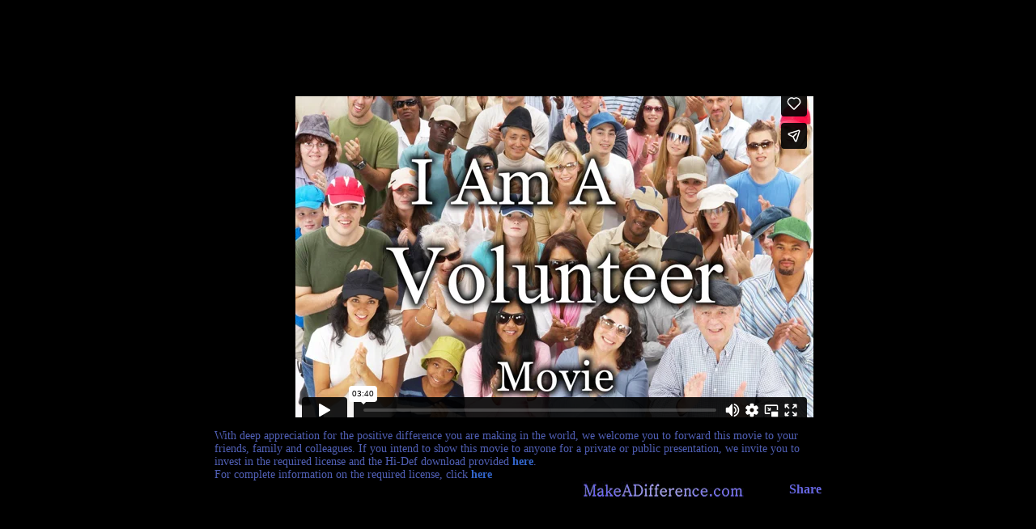

--- FILE ---
content_type: text/html; charset=UTF-8
request_url: https://volunteermovie.makeadifference.com/index.php
body_size: 1587
content:
<!-- /www/movievolunteer/index.php  -->
<html lang="en">
<head>
<link rel="canonical" href="https://volunteermovie.makeadifference.com" />
<meta http-equiv="Content-Type" content="text/html; charset=iso-8859-1" />
<title>Volunteer Movie by Mary Robinson Reynolds based on the work of John Wayne Schlatter</title>
<meta name="keywords" content="I Am A Volunteer, I Make A Difference, Gifts by the Side of the Road, Acknowledgment, Appreciation">
<style type="text/css">
<!--
a:link {
	color: #6666e1;
	font-weight:bold;
	font-size:inherit;
	text-decoration: none;
	background-color: #000;
}
a:hover {
	color:#34449b;
	font-weight:bold;
	font-size:inherit;
	text-decoration: none;
	background-color: #211e44;
}
a:visited {
	color: #5e5ece;
	font-weight:bold;
	font-size:inherit;
	text-decoration: none;
	background-color: #000;
}
-->
</style>

</head>
<body onload="framebreakout()" bgcolor="#000000">
<table width="100%" border="0" cellpadding="0" cellspacing="0" height="100%">
 <tr>
  <td align="center" width="100%">
   <table width="750" border="0" cellspacing="0" cellpadding="0" align="center">
    <tr>
      <td width="100"><img name="" src="https://makeadifference.com/img/s.gif" width="100" height="1" alt="">&nbsp;</td>
        <td width="550">&nbsp;</td>
        <td width="100">&nbsp;</td>
      </tr>
    <tr>
     <td>&nbsp;</td>
     <td><div align="left">
		 <iframe src="https://player.vimeo.com/video/394683611" width="640" height="427" frameborder="0" allow="autoplay; fullscreen" allowfullscreen></iframe>
       </div></td>
     <td>&nbsp;</td>
    </tr>
      <tr>
       <td colspan="3">
        <p style="font-family:Georgia, 'Times New Roman', Times, serif; font-size:14px; color:#505fb5">With deep appreciation for the positive difference you are making in the world, we welcome you to forward this movie to your friends, family and colleagues. If you intend to show this movie to anyone for a private or public presentation, we invite you to invest in the required license and the Hi-Def download provided <a href="welcome.php" style="background:#000; color:#36C">here</a>.<br>
       For complete information on the required license, click <a href="https://makeadifference.com/TYG/licensing.htm" style="background:#000; color:#36C">here</a></p>       </td>
      </tr>
    <tr>
     <td colspan="3" align="right" height="30"><table width="100%" border="0" align="right" cellpadding="0" cellspacing="0">
      <tr>
              <td colspan="3" align="right">
       <table border="0" align="right" cellpadding="0" cellspacing="0">
        <tr>
         <td width="200"><a href="https://makeadifference.com/"><img src="https://makeadifference.com/img/MakeADif.com.jpg" alt="" height="21" width="200" border="0" /></a></td>
         <td width="56">&nbsp;</td>
         <td>
         <!-- AddThis Button BEGIN -->
<div class="addthis_toolbox addthis_default_style">
<a href="https://www.addthis.com/bookmark.php?v=250&amp;username=makeadifference" class="addthis_button_compact">Share</a>
</div>
<script type="text/javascript">var addthis_config = {"data_track_clickback":true};</script>
<script type="text/javascript" src="https://s7.addthis.com/js/250/addthis_widget.js#username=makeadifference"></script>
<!-- AddThis Button END -->
         
         </td>
        </tr>
       </table>

      </tr>
      <tr>
       <td height="16" colspan="3">&nbsp;</td>
       </tr>
     </table></td>
    </tr>
  </table></td>
 </tr>
</table>
<!--url's used in the movie:
https://makeadifference.com/movies/

Text used in the movie:

-->
<script language="javascript" src="https://secure.makeadifference.com/cgi-bin/UCInvisibleLink?merchantId=HPP"></script>
</body>
</html>
 <!--4/15/10 to 4/9/11 Home Page 83,460 then moved here -->


--- FILE ---
content_type: text/html; charset=UTF-8
request_url: https://player.vimeo.com/video/394683611
body_size: 6423
content:
<!DOCTYPE html>
<html lang="en">
<head>
  <meta charset="utf-8">
  <meta name="viewport" content="width=device-width,initial-scale=1,user-scalable=yes">
  
  <link rel="canonical" href="https://player.vimeo.com/video/394683611">
  <meta name="googlebot" content="noindex,indexifembedded">
  
  
  <title>I Am A Volunteer on Vimeo</title>
  <style>
      body, html, .player, .fallback {
          overflow: hidden;
          width: 100%;
          height: 100%;
          margin: 0;
          padding: 0;
      }
      .fallback {
          
              background-color: transparent;
          
      }
      .player.loading { opacity: 0; }
      .fallback iframe {
          position: fixed;
          left: 0;
          top: 0;
          width: 100%;
          height: 100%;
      }
  </style>
  <link rel="modulepreload" href="https://f.vimeocdn.com/p/4.46.25/js/player.module.js" crossorigin="anonymous">
  <link rel="modulepreload" href="https://f.vimeocdn.com/p/4.46.25/js/vendor.module.js" crossorigin="anonymous">
  <link rel="preload" href="https://f.vimeocdn.com/p/4.46.25/css/player.css" as="style">
</head>

<body>


<div class="vp-placeholder">
    <style>
        .vp-placeholder,
        .vp-placeholder-thumb,
        .vp-placeholder-thumb::before,
        .vp-placeholder-thumb::after {
            position: absolute;
            top: 0;
            bottom: 0;
            left: 0;
            right: 0;
        }
        .vp-placeholder {
            visibility: hidden;
            width: 100%;
            max-height: 100%;
            height: calc(540 / 810 * 100vw);
            max-width: calc(810 / 540 * 100vh);
            margin: auto;
        }
        .vp-placeholder-carousel {
            display: none;
            background-color: #000;
            position: absolute;
            left: 0;
            right: 0;
            bottom: -60px;
            height: 60px;
        }
    </style>

    

    
        <style>
            .vp-placeholder-thumb {
                overflow: hidden;
                width: 100%;
                max-height: 100%;
                margin: auto;
            }
            .vp-placeholder-thumb::before,
            .vp-placeholder-thumb::after {
                content: "";
                display: block;
                filter: blur(7px);
                margin: 0;
                background: url(https://i.vimeocdn.com/video/860670952-b223ae52e5cdf73cd2f2d3ad5c2a69a6c53ee4e1402db3bcbd634d80f4b98cb1-d?mw=80&q=85) 50% 50% / contain no-repeat;
            }
            .vp-placeholder-thumb::before {
                 
                margin: -30px;
            }
        </style>
    

    <div class="vp-placeholder-thumb"></div>
    <div class="vp-placeholder-carousel"></div>
    <script>function placeholderInit(t,h,d,s,n,o){var i=t.querySelector(".vp-placeholder"),v=t.querySelector(".vp-placeholder-thumb");if(h){var p=function(){try{return window.self!==window.top}catch(a){return!0}}(),w=200,y=415,r=60;if(!p&&window.innerWidth>=w&&window.innerWidth<y){i.style.bottom=r+"px",i.style.maxHeight="calc(100vh - "+r+"px)",i.style.maxWidth="calc("+n+" / "+o+" * (100vh - "+r+"px))";var f=t.querySelector(".vp-placeholder-carousel");f.style.display="block"}}if(d){var e=new Image;e.onload=function(){var a=n/o,c=e.width/e.height;if(c<=.95*a||c>=1.05*a){var l=i.getBoundingClientRect(),g=l.right-l.left,b=l.bottom-l.top,m=window.innerWidth/g*100,x=window.innerHeight/b*100;v.style.height="calc("+e.height+" / "+e.width+" * "+m+"vw)",v.style.maxWidth="calc("+e.width+" / "+e.height+" * "+x+"vh)"}i.style.visibility="visible"},e.src=s}else i.style.visibility="visible"}
</script>
    <script>placeholderInit(document,  false ,  true , "https://i.vimeocdn.com/video/860670952-b223ae52e5cdf73cd2f2d3ad5c2a69a6c53ee4e1402db3bcbd634d80f4b98cb1-d?mw=80\u0026q=85",  810 ,  540 );</script>
</div>

<div id="player" class="player"></div>
<script>window.playerConfig = {"cdn_url":"https://f.vimeocdn.com","vimeo_api_url":"api.vimeo.com","request":{"files":{"dash":{"cdns":{"akfire_interconnect_quic":{"avc_url":"https://vod-adaptive-ak.vimeocdn.com/exp=1768226963~acl=%2Fd837fd17-27e7-490e-84fc-87349e4b852c%2Fpsid%3D2c38101d92640bf398521a45d3ff4e3d8c325e88f730d30ffae644bfca496e90%2F%2A~hmac=b459714437b970a19a1eb103732e76a10fe93f9b44aa795e987cb03c1a7bb85c/d837fd17-27e7-490e-84fc-87349e4b852c/psid=2c38101d92640bf398521a45d3ff4e3d8c325e88f730d30ffae644bfca496e90/v2/playlist/av/primary/prot/cXNyPTE/playlist.json?omit=av1-hevc\u0026pathsig=8c953e4f~1hL0bUi_gOdlvtHLqcIlgKey3AllMZAZS6cVbLlMJgU\u0026qsr=1\u0026r=dXM%3D\u0026rh=O5CrN","origin":"gcs","url":"https://vod-adaptive-ak.vimeocdn.com/exp=1768226963~acl=%2Fd837fd17-27e7-490e-84fc-87349e4b852c%2Fpsid%3D2c38101d92640bf398521a45d3ff4e3d8c325e88f730d30ffae644bfca496e90%2F%2A~hmac=b459714437b970a19a1eb103732e76a10fe93f9b44aa795e987cb03c1a7bb85c/d837fd17-27e7-490e-84fc-87349e4b852c/psid=2c38101d92640bf398521a45d3ff4e3d8c325e88f730d30ffae644bfca496e90/v2/playlist/av/primary/prot/cXNyPTE/playlist.json?pathsig=8c953e4f~1hL0bUi_gOdlvtHLqcIlgKey3AllMZAZS6cVbLlMJgU\u0026qsr=1\u0026r=dXM%3D\u0026rh=O5CrN"},"fastly_skyfire":{"avc_url":"https://skyfire.vimeocdn.com/1768226963-0x1a39a8161fdc7cd184f6f29e249a17c5dcbc0654/d837fd17-27e7-490e-84fc-87349e4b852c/psid=2c38101d92640bf398521a45d3ff4e3d8c325e88f730d30ffae644bfca496e90/v2/playlist/av/primary/prot/cXNyPTE/playlist.json?omit=av1-hevc\u0026pathsig=8c953e4f~1hL0bUi_gOdlvtHLqcIlgKey3AllMZAZS6cVbLlMJgU\u0026qsr=1\u0026r=dXM%3D\u0026rh=O5CrN","origin":"gcs","url":"https://skyfire.vimeocdn.com/1768226963-0x1a39a8161fdc7cd184f6f29e249a17c5dcbc0654/d837fd17-27e7-490e-84fc-87349e4b852c/psid=2c38101d92640bf398521a45d3ff4e3d8c325e88f730d30ffae644bfca496e90/v2/playlist/av/primary/prot/cXNyPTE/playlist.json?pathsig=8c953e4f~1hL0bUi_gOdlvtHLqcIlgKey3AllMZAZS6cVbLlMJgU\u0026qsr=1\u0026r=dXM%3D\u0026rh=O5CrN"}},"default_cdn":"akfire_interconnect_quic","separate_av":true,"streams":[{"profile":"c3347cdf-6c91-4ab3-8d56-737128e7a65f","id":"ec941fdf-e928-4c28-8f60-cdbe8b2472ec","fps":30,"quality":"360p"},{"profile":"d0b41bac-2bf2-4310-8113-df764d486192","id":"8e4caff2-a712-4ab3-a9dd-28bdeeaeb4b4","fps":30,"quality":"240p"},{"profile":"f9e4a5d7-8043-4af3-b231-641ca735a130","id":"cdeb3615-df3f-4bd7-b61f-5300a4dd0701","fps":30,"quality":"540p"}],"streams_avc":[{"profile":"c3347cdf-6c91-4ab3-8d56-737128e7a65f","id":"ec941fdf-e928-4c28-8f60-cdbe8b2472ec","fps":30,"quality":"360p"},{"profile":"d0b41bac-2bf2-4310-8113-df764d486192","id":"8e4caff2-a712-4ab3-a9dd-28bdeeaeb4b4","fps":30,"quality":"240p"},{"profile":"f9e4a5d7-8043-4af3-b231-641ca735a130","id":"cdeb3615-df3f-4bd7-b61f-5300a4dd0701","fps":30,"quality":"540p"}]},"hls":{"cdns":{"akfire_interconnect_quic":{"avc_url":"https://vod-adaptive-ak.vimeocdn.com/exp=1768226963~acl=%2Fd837fd17-27e7-490e-84fc-87349e4b852c%2Fpsid%3D2c38101d92640bf398521a45d3ff4e3d8c325e88f730d30ffae644bfca496e90%2F%2A~hmac=b459714437b970a19a1eb103732e76a10fe93f9b44aa795e987cb03c1a7bb85c/d837fd17-27e7-490e-84fc-87349e4b852c/psid=2c38101d92640bf398521a45d3ff4e3d8c325e88f730d30ffae644bfca496e90/v2/playlist/av/primary/prot/cXNyPTE/playlist.m3u8?omit=av1-hevc-opus\u0026pathsig=8c953e4f~djQkHKtmjvq9r5satLrHcjdcnQdmE4WjCcmBF1cpf_k\u0026qsr=1\u0026r=dXM%3D\u0026rh=O5CrN\u0026sf=fmp4","origin":"gcs","url":"https://vod-adaptive-ak.vimeocdn.com/exp=1768226963~acl=%2Fd837fd17-27e7-490e-84fc-87349e4b852c%2Fpsid%3D2c38101d92640bf398521a45d3ff4e3d8c325e88f730d30ffae644bfca496e90%2F%2A~hmac=b459714437b970a19a1eb103732e76a10fe93f9b44aa795e987cb03c1a7bb85c/d837fd17-27e7-490e-84fc-87349e4b852c/psid=2c38101d92640bf398521a45d3ff4e3d8c325e88f730d30ffae644bfca496e90/v2/playlist/av/primary/prot/cXNyPTE/playlist.m3u8?omit=opus\u0026pathsig=8c953e4f~djQkHKtmjvq9r5satLrHcjdcnQdmE4WjCcmBF1cpf_k\u0026qsr=1\u0026r=dXM%3D\u0026rh=O5CrN\u0026sf=fmp4"},"fastly_skyfire":{"avc_url":"https://skyfire.vimeocdn.com/1768226963-0x1a39a8161fdc7cd184f6f29e249a17c5dcbc0654/d837fd17-27e7-490e-84fc-87349e4b852c/psid=2c38101d92640bf398521a45d3ff4e3d8c325e88f730d30ffae644bfca496e90/v2/playlist/av/primary/prot/cXNyPTE/playlist.m3u8?omit=av1-hevc-opus\u0026pathsig=8c953e4f~djQkHKtmjvq9r5satLrHcjdcnQdmE4WjCcmBF1cpf_k\u0026qsr=1\u0026r=dXM%3D\u0026rh=O5CrN\u0026sf=fmp4","origin":"gcs","url":"https://skyfire.vimeocdn.com/1768226963-0x1a39a8161fdc7cd184f6f29e249a17c5dcbc0654/d837fd17-27e7-490e-84fc-87349e4b852c/psid=2c38101d92640bf398521a45d3ff4e3d8c325e88f730d30ffae644bfca496e90/v2/playlist/av/primary/prot/cXNyPTE/playlist.m3u8?omit=opus\u0026pathsig=8c953e4f~djQkHKtmjvq9r5satLrHcjdcnQdmE4WjCcmBF1cpf_k\u0026qsr=1\u0026r=dXM%3D\u0026rh=O5CrN\u0026sf=fmp4"}},"default_cdn":"akfire_interconnect_quic","separate_av":true}},"file_codecs":{"av1":[],"avc":["ec941fdf-e928-4c28-8f60-cdbe8b2472ec","8e4caff2-a712-4ab3-a9dd-28bdeeaeb4b4","cdeb3615-df3f-4bd7-b61f-5300a4dd0701"],"hevc":{"dvh1":[],"hdr":[],"sdr":[]}},"lang":"en","referrer":"https://volunteermovie.makeadifference.com/index.php","cookie_domain":".vimeo.com","signature":"fb287ecaf58cfdeb995b21fd037aade8","timestamp":1768223363,"expires":3600,"thumb_preview":{"url":"https://videoapi-sprites.vimeocdn.com/video-sprites/image/74150adc-4b84-47af-83cc-652293496e48.0.jpeg?ClientID=sulu\u0026Expires=1768226963\u0026Signature=ff1cac9b7f9f46af01969c7424a032a35191541c","height":2640,"width":3960,"frame_height":240,"frame_width":360,"columns":11,"frames":120},"currency":"USD","session":"73e8848c19a8a005628ee04be1e78baa88d449691768223363","cookie":{"volume":1,"quality":null,"hd":0,"captions":null,"transcript":null,"captions_styles":{"color":null,"fontSize":null,"fontFamily":null,"fontOpacity":null,"bgOpacity":null,"windowColor":null,"windowOpacity":null,"bgColor":null,"edgeStyle":null},"audio_language":null,"audio_kind":null,"qoe_survey_vote":0},"build":{"backend":"31e9776","js":"4.46.25"},"urls":{"js":"https://f.vimeocdn.com/p/4.46.25/js/player.js","js_base":"https://f.vimeocdn.com/p/4.46.25/js","js_module":"https://f.vimeocdn.com/p/4.46.25/js/player.module.js","js_vendor_module":"https://f.vimeocdn.com/p/4.46.25/js/vendor.module.js","locales_js":{"de-DE":"https://f.vimeocdn.com/p/4.46.25/js/player.de-DE.js","en":"https://f.vimeocdn.com/p/4.46.25/js/player.js","es":"https://f.vimeocdn.com/p/4.46.25/js/player.es.js","fr-FR":"https://f.vimeocdn.com/p/4.46.25/js/player.fr-FR.js","ja-JP":"https://f.vimeocdn.com/p/4.46.25/js/player.ja-JP.js","ko-KR":"https://f.vimeocdn.com/p/4.46.25/js/player.ko-KR.js","pt-BR":"https://f.vimeocdn.com/p/4.46.25/js/player.pt-BR.js","zh-CN":"https://f.vimeocdn.com/p/4.46.25/js/player.zh-CN.js"},"ambisonics_js":"https://f.vimeocdn.com/p/external/ambisonics.min.js","barebone_js":"https://f.vimeocdn.com/p/4.46.25/js/barebone.js","chromeless_js":"https://f.vimeocdn.com/p/4.46.25/js/chromeless.js","three_js":"https://f.vimeocdn.com/p/external/three.rvimeo.min.js","vuid_js":"https://f.vimeocdn.com/js_opt/modules/utils/vuid.min.js","hive_sdk":"https://f.vimeocdn.com/p/external/hive-sdk.js","hive_interceptor":"https://f.vimeocdn.com/p/external/hive-interceptor.js","proxy":"https://player.vimeo.com/static/proxy.html","css":"https://f.vimeocdn.com/p/4.46.25/css/player.css","chromeless_css":"https://f.vimeocdn.com/p/4.46.25/css/chromeless.css","fresnel":"https://arclight.vimeo.com/add/player-stats","player_telemetry_url":"https://arclight.vimeo.com/player-events","telemetry_base":"https://lensflare.vimeo.com"},"flags":{"plays":1,"dnt":0,"autohide_controls":0,"preload_video":"metadata_on_hover","qoe_survey_forced":0,"ai_widget":0,"ecdn_delta_updates":0,"disable_mms":0,"check_clip_skipping_forward":0},"country":"US","client":{"ip":"3.144.171.22"},"ab_tests":{"cross_origin_texttracks":{"group":"variant","track":false,"data":null}},"atid":"3596269998.1768223363","ai_widget_signature":"02aeb909b42a3d063d9dd8f6211f615659a4ac2f4a2497dce839545f77d803df_1768226963","config_refresh_url":"https://player.vimeo.com/video/394683611/config/request?atid=3596269998.1768223363\u0026expires=3600\u0026referrer=https%3A%2F%2Fvolunteermovie.makeadifference.com%2Findex.php\u0026session=73e8848c19a8a005628ee04be1e78baa88d449691768223363\u0026signature=fb287ecaf58cfdeb995b21fd037aade8\u0026time=1768223363\u0026v=1"},"player_url":"player.vimeo.com","video":{"id":394683611,"title":"I Am A Volunteer","width":810,"height":540,"duration":220,"url":"https://vimeo.com/394683611","share_url":"https://vimeo.com/394683611","embed_code":"\u003ciframe title=\"vimeo-player\" src=\"https://player.vimeo.com/video/394683611?h=ea434552ec\" width=\"640\" height=\"360\" frameborder=\"0\" referrerpolicy=\"strict-origin-when-cross-origin\" allow=\"autoplay; fullscreen; picture-in-picture; clipboard-write; encrypted-media; web-share\"   allowfullscreen\u003e\u003c/iframe\u003e","default_to_hd":0,"privacy":"anybody","embed_permission":"whitelist","thumbnail_url":"https://i.vimeocdn.com/video/860670952-b223ae52e5cdf73cd2f2d3ad5c2a69a6c53ee4e1402db3bcbd634d80f4b98cb1-d","owner":{"id":69674169,"name":"Mary Robinson Reynolds","img":"https://i.vimeocdn.com/portrait/33734436_60x60?sig=39e78309e811127b217db4cb981a739022980f15e76d0ba5325a458fa58bdab9\u0026v=1\u0026region=us","img_2x":"https://i.vimeocdn.com/portrait/33734436_60x60?sig=39e78309e811127b217db4cb981a739022980f15e76d0ba5325a458fa58bdab9\u0026v=1\u0026region=us","url":"https://vimeo.com/user69674169","account_type":"plus"},"spatial":0,"live_event":null,"version":{"current":null,"available":[{"id":1055298935,"file_id":3932113773,"is_current":true},{"id":105976112,"file_id":1676055392,"is_current":false}]},"unlisted_hash":null,"rating":{"id":6},"fps":30,"channel_layout":"stereo","ai":0,"locale":""},"user":{"id":0,"team_id":0,"team_origin_user_id":0,"account_type":"none","liked":0,"watch_later":0,"owner":0,"mod":0,"logged_in":0,"private_mode_enabled":0,"vimeo_api_client_token":"eyJhbGciOiJIUzI1NiIsInR5cCI6IkpXVCJ9.eyJzZXNzaW9uX2lkIjoiNzNlODg0OGMxOWE4YTAwNTYyOGVlMDRiZTFlNzhiYWE4OGQ0NDk2OTE3NjgyMjMzNjMiLCJleHAiOjE3NjgyMjY5NjMsImFwcF9pZCI6MTE4MzU5LCJzY29wZXMiOiJwdWJsaWMgc3RhdHMifQ.YdQ7xl7AntdQLg5zD_m__Y9VVuKLDwn-d1-5ZQcnzRE"},"view":1,"vimeo_url":"vimeo.com","embed":{"audio_track":"","autoplay":0,"autopause":1,"dnt":0,"editor":0,"keyboard":1,"log_plays":1,"loop":0,"muted":0,"on_site":0,"texttrack":"","transparent":1,"outro":"share","playsinline":1,"quality":null,"player_id":"","api":null,"app_id":"","color":"00adef","color_one":"000000","color_two":"00adef","color_three":"ffffff","color_four":"000000","context":"embed.main","settings":{"auto_pip":1,"badge":0,"byline":0,"collections":0,"color":0,"force_color_one":0,"force_color_two":0,"force_color_three":0,"force_color_four":0,"embed":0,"fullscreen":1,"like":1,"logo":0,"playbar":1,"portrait":0,"pip":1,"share":1,"spatial_compass":0,"spatial_label":0,"speed":0,"title":0,"volume":1,"watch_later":0,"watch_full_video":1,"controls":1,"airplay":1,"audio_tracks":1,"chapters":1,"chromecast":1,"cc":1,"transcript":1,"quality":1,"play_button_position":0,"ask_ai":0,"skipping_forward":1,"debug_payload_collection_policy":"default"},"create_interactive":{"has_create_interactive":false,"viddata_url":""},"min_quality":null,"max_quality":null,"initial_quality":null,"prefer_mms":1}}</script>
<script>const fullscreenSupported="exitFullscreen"in document||"webkitExitFullscreen"in document||"webkitCancelFullScreen"in document||"mozCancelFullScreen"in document||"msExitFullscreen"in document||"webkitEnterFullScreen"in document.createElement("video");var isIE=checkIE(window.navigator.userAgent),incompatibleBrowser=!fullscreenSupported||isIE;window.noModuleLoading=!1,window.dynamicImportSupported=!1,window.cssLayersSupported=typeof CSSLayerBlockRule<"u",window.isInIFrame=function(){try{return window.self!==window.top}catch(e){return!0}}(),!window.isInIFrame&&/twitter/i.test(navigator.userAgent)&&window.playerConfig.video.url&&(window.location=window.playerConfig.video.url),window.playerConfig.request.lang&&document.documentElement.setAttribute("lang",window.playerConfig.request.lang),window.loadScript=function(e){var n=document.getElementsByTagName("script")[0];n&&n.parentNode?n.parentNode.insertBefore(e,n):document.head.appendChild(e)},window.loadVUID=function(){if(!window.playerConfig.request.flags.dnt&&!window.playerConfig.embed.dnt){window._vuid=[["pid",window.playerConfig.request.session]];var e=document.createElement("script");e.async=!0,e.src=window.playerConfig.request.urls.vuid_js,window.loadScript(e)}},window.loadCSS=function(e,n){var i={cssDone:!1,startTime:new Date().getTime(),link:e.createElement("link")};return i.link.rel="stylesheet",i.link.href=n,e.getElementsByTagName("head")[0].appendChild(i.link),i.link.onload=function(){i.cssDone=!0},i},window.loadLegacyJS=function(e,n){if(incompatibleBrowser){var i=e.querySelector(".vp-placeholder");i&&i.parentNode&&i.parentNode.removeChild(i);let a=`/video/${window.playerConfig.video.id}/fallback`;window.playerConfig.request.referrer&&(a+=`?referrer=${window.playerConfig.request.referrer}`),n.innerHTML=`<div class="fallback"><iframe title="unsupported message" src="${a}" frameborder="0"></iframe></div>`}else{n.className="player loading";var t=window.loadCSS(e,window.playerConfig.request.urls.css),r=e.createElement("script"),o=!1;r.src=window.playerConfig.request.urls.js,window.loadScript(r),r["onreadystatechange"in r?"onreadystatechange":"onload"]=function(){!o&&(!this.readyState||this.readyState==="loaded"||this.readyState==="complete")&&(o=!0,playerObject=new VimeoPlayer(n,window.playerConfig,t.cssDone||{link:t.link,startTime:t.startTime}))},window.loadVUID()}};function checkIE(e){e=e&&e.toLowerCase?e.toLowerCase():"";function n(r){return r=r.toLowerCase(),new RegExp(r).test(e);return browserRegEx}var i=n("msie")?parseFloat(e.replace(/^.*msie (\d+).*$/,"$1")):!1,t=n("trident")?parseFloat(e.replace(/^.*trident\/(\d+)\.(\d+).*$/,"$1.$2"))+4:!1;return i||t}
</script>
<script nomodule>
  window.noModuleLoading = true;
  var playerEl = document.getElementById('player');
  window.loadLegacyJS(document, playerEl);
</script>
<script type="module">try{import("").catch(()=>{})}catch(t){}window.dynamicImportSupported=!0;
</script>
<script type="module">if(!window.dynamicImportSupported||!window.cssLayersSupported){if(!window.noModuleLoading){window.noModuleLoading=!0;var playerEl=document.getElementById("player");window.loadLegacyJS(document,playerEl)}var moduleScriptLoader=document.getElementById("js-module-block");moduleScriptLoader&&moduleScriptLoader.parentElement.removeChild(moduleScriptLoader)}
</script>
<script type="module" id="js-module-block">if(!window.noModuleLoading&&window.dynamicImportSupported&&window.cssLayersSupported){const n=document.getElementById("player"),e=window.loadCSS(document,window.playerConfig.request.urls.css);import(window.playerConfig.request.urls.js_module).then(function(o){new o.VimeoPlayer(n,window.playerConfig,e.cssDone||{link:e.link,startTime:e.startTime}),window.loadVUID()}).catch(function(o){throw/TypeError:[A-z ]+import[A-z ]+module/gi.test(o)&&window.loadLegacyJS(document,n),o})}
</script>

<script type="application/ld+json">{"embedUrl":"https://player.vimeo.com/video/394683611?h=ea434552ec","thumbnailUrl":"https://i.vimeocdn.com/video/860670952-b223ae52e5cdf73cd2f2d3ad5c2a69a6c53ee4e1402db3bcbd634d80f4b98cb1-d?f=webp","name":"I Am A Volunteer","description":"Have you ever thought about Volunteering? This movie is about what it feels like to give of yourself in this way. Through the writing of John Wayne _Jack_ Schlatter we recognize that Volunteering is so important because reaching out to touch another person, is always the best gift we can give to others ... and, ultimately it is the best gift we can give ourselves!","duration":"PT220S","uploadDate":"2020-02-29T16:59:39-05:00","@context":"https://schema.org/","@type":"VideoObject"}</script>

</body>
</html>


--- FILE ---
content_type: text/javascript; charset=utf-8
request_url: https://secure.makeadifference.com/affiliate/invisibleLink.jsp?mid=HPP&r=&u=https%3A//volunteermovie.makeadifference.com/index.php
body_size: 366
content:






































--- FILE ---
content_type: text/javascript; charset=utf-8
request_url: https://secure.makeadifference.com/cgi-bin/UCInvisibleLink?merchantId=HPP
body_size: 489
content:











var __ultraaff_r = "";
var __ultraaff_u = "";
if (document.referrer && document.referrer != "") {
__ultraaff_r = escape(document.referrer);
}
__ultraaff_u = escape(document.URL);

document.write('<scr' + 'ipt type=\"text/javascript\" src=\"' + document.location.protocol +
'//secure.makeadifference.com/affiliate/invisibleLink.jsp?mid=HPP&r=' + __ultraaff_r + '&u=' + __ultraaff_u + '\"></scr' + 'ipt>');
